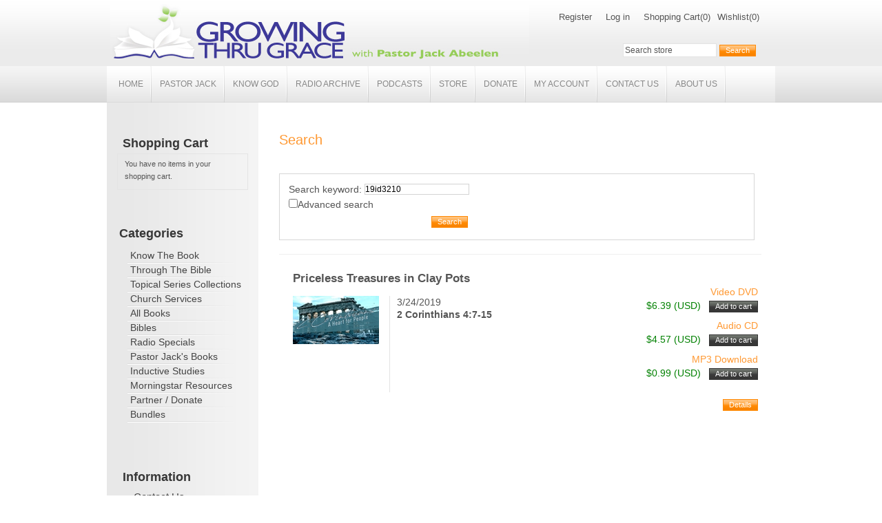

--- FILE ---
content_type: text/html; charset=utf-8
request_url: https://store.growingthrugrace.com/search.aspx?searchterms=19id3210
body_size: 26394
content:

<!DOCTYPE html PUBLIC "-//W3C//DTD XHTML 1.0 Transitional//EN" "http://www.w3.org/TR/xhtml1/DTD/xhtml1-transitional.dtd">
<html xmlns="http://www.w3.org/1999/xhtml">
<head id="ctl00_ctl00_Head1"><title>
	Growing Thru Grace. Search
</title><meta name="description" content="Growing Thru Grace With Pastor Jack Abeelen" /><meta name="keywords" content="Jack Abeelen Calvary Chapel Growing Thru Grace" /><meta name="google-translate-customization" content="6d75801c21eec950-bdb89ad45540cb0e-g55d1e11a5755d6ac-18" />
  <!-- Scripts for "sharethis.com" not currently using this, we're using  
       <script type="text/javascript">var switchTo5x=false;</script>
       <script type="text/javascript" src="http://w.sharethis.com/button/buttons.js"></script>
       <script type="text/javascript">stLight.options({publisher: "3097d4d2-9014-4525-96b9-c613626ecec1"}); </script>
  -->  
   <script src="https://www.google.com/recaptcha/api.js" async defer></script>

<link rel="icon" href="https://store.growingthrugrace.com/favicon.ico" /><link rel="shortcut icon" href="https://store.growingthrugrace.com/favicon.ico" /><link href="App_Themes/GTG_2012/styles.css" type="text/css" rel="stylesheet" />
<!--Powered by nopCommerce - http://www.nopCommerce.com-->
<!--Copyright (c) 2008-2010-->
</head>
<body>
    <form name="aspnetForm" method="post" action="./search.aspx?searchterms=19id3210" id="aspnetForm">
<div>
<input type="hidden" name="__VIEWSTATE" id="__VIEWSTATE" value="/[base64]/RvvM729FXVtM4FxH8VzncGrF6AEGfxmcSe2GvAv9Ek=" />
</div>


<script src="https://store.growingthrugrace.com/Scripts/public.js" type="text/javascript"></script>
<script src="https://store.growingthrugrace.com/Scripts/jquery-1.4.min.js" type="text/javascript"></script>
<div>

	<input type="hidden" name="__VIEWSTATEGENERATOR" id="__VIEWSTATEGENERATOR" value="BBBC20B8" />
	<input type="hidden" name="__EVENTVALIDATION" id="__EVENTVALIDATION" value="/wEdADGkDdQnNbDD1XTa5A9iwQrpALZnkiAX+pBFD0fJHL8M9GWYad3to52+dRlAHhjoGjroTNqteJnq0RoghqBg39PZnm+tTEnIOiJIxCeIP469nkO9IpfsCB9msg/[base64]/3fRIhxt9HKZOYO7MiXu/wMhcbknz/ht+Erqd9Efr8yu9Matc8we1Prb9PrZmimLFpKHiicvWUh1c520fuZ9yBq6DV3gEZ4w8W6xhJdWqwnLyKFqPIGQhdg36qwnrYDce3FS2GOu/RyObIT8zZ2b6TCTQlfRNh4Sy/K/hHfVtRl6VEk3K/dXCF6rtoikrVnVZT1QS8hK239i45GgI7EcXQkfM+kx3GwCOkp5IjMDma54TXq8vtNDbhWj6c9hiistXJfirJNfxh+d9r/918OklDBcybcp0p1goE2/xF697p9n23jnWwsATez2+2T5U7MjlleoszJ/e4Z3cup0/pK3eRP8CWH3tym/yKcfg+KwTGxO9/lQ71gD6HvMpgy8BYwTmRIENJtPnNQ08jfDNB4w/1W9gEUqhECiLoIPPEt00JfvmeLVTGqZMgBebN321m5p9nGCKKUaE4HUO5zbjBs+Oc2PuwOU1pYQj+1KwoV84nCg4kmaSqDBmm0sNylG8jvOFGuVu49FcMnbpaC0MNK0QNowd7JDfiX30UpRwgUiQL3NC4ayomBGrqDEF1DfrwO7Bv8P3BeJW4OESBGhPxIZfL/KtyxRWH/QBO4zdlAbppVX3kH4vECurniaAhnZs6D0hjdYvhIPAsP1hcqoJFAPIbbAF7YdZ8xg3azH/yqxpljHblfc=" />
</div>
    <div class="master-wrapper-page">
        <div class="master-wrapper-content">
            
<div class="header">
    <div class="header-logo">
        <a href="https://store.growingthrugrace.com/" class="logo">&nbsp; </a>
    </div>
    <div class="header-graphics-wrapper">
        <div class="header-links-wrapper">
            <div class="header-links">
                <ul>
                    
                            <li><a href="/register.aspx" class="ico-register">
                                Register</a></li>
                            <li><a href="/login.aspx" class="ico-login">
                                Log in</a></li>
                        
                    <li><a href="/shoppingcart.aspx" class="ico-cart">
                        Shopping Cart
                    </a><a href="/shoppingcart.aspx">(0)</a>
                    </li>
                    
                    <li><a href="/wishlist.aspx" class="ico-wishlist">
                        Wishlist</a> <a href="/wishlist.aspx">
                            (0)</a></li>
                    
                </ul>
            </div>
        </div>
        <div class="header-selectors-wrapper">
            <div class="searchbox">
                
<ul>
    <li>
        <input name="ctl00$ctl00$ctrlHeader$ctrlSearchBox$txtSearchTerms" type="text" value="Search store" id="ctl00_ctl00_ctrlHeader_ctrlSearchBox_txtSearchTerms" class="searchboxtext" onfocus="if(this.value==&#39;Search store&#39;)this.value=&#39;&#39;" onkeydown="if(event.which || event.keyCode){if ((event.which == 13) || (event.keyCode == 13)) {document.getElementById(&#39;ctl00_ctl00_ctrlHeader_ctrlSearchBox_btnSearch&#39;).click();return false;}} else {return true}; " />&nbsp;
    </li>
    <li>
        <input type="submit" name="ctl00$ctl00$ctrlHeader$ctrlSearchBox$btnSearch" value="Search" id="ctl00_ctl00_ctrlHeader_ctrlSearchBox_btnSearch" class="searchboxbutton" />
    </li>
</ul>

            </div>
        </div>
    </div>
    
</div>

            

<div class="headermenu">
  
    <ul>
        <li><a href="https://store.growingthrugrace.com/">
           Home</a> </li>
        <li><a href="/Jack.html">
           Pastor Jack</a> </li>
        <li><a href="/KnowGod.html">
           Know God</a> </li>
        <li><a href="/RadioBroadcastArchive.aspx">
           Radio Archive</a> </li>   
         <li><a href="/Podcasts.aspx">
           Podcasts</a> </li>    
         <li><a href="/Store.aspx">
           Store</a> </li>    
         <li><a target="_blank" href="/category/42-partner-donate.aspx">
           Donate</a> </li>
        <li><a href="/account.aspx">
            My account</a> </li>
        
        <li><a href="/contactus.aspx">
            Contact Us</a> </li>
        <li><a href="/aboutus.html">
           About Us</a> </li>
    </ul>
</div>


            
    <div class="master-wrapper-side">
        
            
            <div class="clear">
            </div>
            
<div class="block block-shoppingcart">
    <div class="title">
        Shopping Cart
    </div>
    <div class="clear">
    </div>
    <div class="listbox">
        You have no items in your shopping cart.
        
        
    </div>
</div>

            <div class="clear">
            </div>
            
<div class="block block-category-navigation">
    <div class="title">
        Categories
    </div>
    <div class="clear"></div>
    <div class="listbox">
        <ul>
            <li class="inactive"><a href="https://store.growingthrugrace.com/category/6-know-the-book.aspx">Know The Book</a></li><li class="inactive"><a href="https://store.growingthrugrace.com/category/59-through-the-bible.aspx">Through The Bible</a></li><li class="inactive"><a href="https://store.growingthrugrace.com/category/5-topical-series-collections.aspx">Topical Series Collections</a></li><li class="inactive"><a href="https://store.growingthrugrace.com/category/4-church-services.aspx">Church Services</a></li><li class="inactive"><a href="https://store.growingthrugrace.com/category/41-all-books.aspx">All Books</a></li><li class="inactive"><a href="https://store.growingthrugrace.com/category/57-bibles.aspx">Bibles</a></li><li class="inactive"><a href="https://store.growingthrugrace.com/category/66-radio-specials.aspx">Radio Specials</a></li><li class="inactive"><a href="https://store.growingthrugrace.com/category/29-pastor-jacks-books.aspx">Pastor Jack&#39;s Books</a></li><li class="inactive"><a href="https://store.growingthrugrace.com/category/30-inductive-studies.aspx">Inductive Studies</a></li><li class="inactive"><a href="https://store.growingthrugrace.com/category/39-morningstar-resources.aspx">Morningstar Resources</a></li><li class="inactive"><a href="https://store.growingthrugrace.com/category/42-partner-donate.aspx">Partner / Donate</a></li><li class="inactive"><a href="https://store.growingthrugrace.com/category/70-bundles.aspx">Bundles</a></li>
        </ul>
    </div>
</div>

            <div class="clear">
            </div>
            
            <div class="clear">
            </div>
            
            <div class="clear">
            </div>
            
            <div class="clear">
            </div>
            
<div class="block block-info">
    <div class="title">
        Information
    </div>
    <div class="clear">
    </div>
    <div class="listbox">
        <ul>
            <li><a href="/contactus.aspx">
                Contact Us</a> </li>
            <li><a href="/aboutus.aspx">
                About Us</a></li>
            
            <li><a href="/shippinginfo.aspx">
                Shipping &amp; Returns</a></li>
            <li><a href="/privacyinfo.aspx">
                Privacy Notice</a></li>
            <li><a href="/conditionsinfo.aspx">
                Conditions of Use</a></li>
        </ul>
    </div>
</div>

        
    </div>
    <div class="master-wrapper-center">
        <div class="master-wrapper-cph">
            
    

<script type="text/javascript">
    $(document).ready(function() {
        toggleAdvancedSearch();     
    });
    
    function toggleAdvancedSearch() {
        if (getE('ctl00_ctl00_cph1_cph1_ctrlSearch_cbAdvancedSearch').checked) {
            $('#ctl00_ctl00_cph1_cph1_ctrlSearch_pnlAdvancedSearch').show();
        }
        else {
            $('#ctl00_ctl00_cph1_cph1_ctrlSearch_pnlAdvancedSearch').hide();
        }
    }

</script>

<div class="search-panel">
    <div class="page-title">
        <h1>
            Search</h1>
    </div>
    <div class="clear">
    </div>
    <div class="search-input">
        <table class="basic-search">
            <tbody>
                <tr>
                    <td class="title">
                        Search keyword:
                    </td>
                    <td class="data">
                        <input name="ctl00$ctl00$cph1$cph1$ctrlSearch$txtSearchTerm" type="text" value="19id3210" id="ctl00_ctl00_cph1_cph1_ctrlSearch_txtSearchTerm" class="searchtext" onkeydown="if(event.which || event.keyCode){if ((event.which == 13) || (event.keyCode == 13)) {document.getElementById(&#39;ctl00_ctl00_cph1_cph1_ctrlSearch_btnSearch&#39;).click();return false;}} else {return true}; " style="width:100%;" />
                    </td>
                </tr>
                <tr>
                    <td class="title" colspan="2">
                        <input id="ctl00_ctl00_cph1_cph1_ctrlSearch_cbAdvancedSearch" type="checkbox" name="ctl00$ctl00$cph1$cph1$ctrlSearch$cbAdvancedSearch" onclick="toggleAdvancedSearch();" /><label for="ctl00_ctl00_cph1_cph1_ctrlSearch_cbAdvancedSearch">Advanced search</label>
                    </td>
                </tr>
                <tr>
                    <td class="title" colspan="2">
                        <table id="ctl00_ctl00_cph1_cph1_ctrlSearch_pnlAdvancedSearch" class="adv-search">
	<tr id="ctl00_ctl00_cph1_cph1_ctrlSearch_trCategories">
		<td class="title">
                                        Categories:
                                    </td>
		<td class="data">
                                        <select name="ctl00$ctl00$cph1$cph1$ctrlSearch$ddlCategories" id="ctl00_ctl00_cph1_cph1_ctrlSearch_ddlCategories" style="width: 200px;">
			<option value="0">All</option>
			<option value="6">--Know The Book</option>
			<option value="58">----MP3 On USB Flash Drive</option>
			<option value="7">----Genesis</option>
			<option value="8">----Exodus - Deut</option>
			<option value="9">----Joshua - Job</option>
			<option value="27">----1st and 2nd Samuel</option>
			<option value="28">----1 Kings - 2 Chronicles</option>
			<option value="11">----Psalms</option>
			<option value="10">----Prov -  Solomon</option>
			<option value="12">----Isaiah - Lamentations</option>
			<option value="13">----Ezekiel - Malachi</option>
			<option value="14">----Matthew</option>
			<option value="15">----Mark</option>
			<option value="16">----Luke</option>
			<option value="17">----John</option>
			<option value="18">----Acts - Romans</option>
			<option value="19">----1 &amp; 2 Corinthians</option>
			<option value="20">----Galatians - Ephesians</option>
			<option value="21">----Philip - Colossians</option>
			<option value="22">----1 Thess - Philemon</option>
			<option value="23">----Hebrews</option>
			<option value="24">----James - 2 Peter</option>
			<option value="25">----1 John - Jude</option>
			<option value="26">----Revelation</option>
			<option value="59">--Through The Bible</option>
			<option value="5">--Topical Series Collections</option>
			<option value="4">--Church Services</option>
			<option value="41">--All Books</option>
			<option value="57">--Bibles</option>
			<option value="66">--Radio Specials</option>
			<option value="29">--Pastor Jack&#39;s Books</option>
			<option value="30">--Inductive Studies</option>
			<option value="39">--Morningstar Resources</option>
			<option value="42">--Partner / Donate</option>
			<option value="70">--Bundles</option>

		</select>
                                    </td>
	</tr>
	<tr>
		<td class="title">
                                        Price range:
                                    </td>
		<td class="data">
                                        From
                                        <input name="ctl00$ctl00$cph1$cph1$ctrlSearch$txtPriceFrom" type="text" id="ctl00_ctl00_cph1_cph1_ctrlSearch_txtPriceFrom" class="textBox" style="width:100px;" />
                                        to
                                        <input name="ctl00$ctl00$cph1$cph1$ctrlSearch$txtPriceTo" type="text" id="ctl00_ctl00_cph1_cph1_ctrlSearch_txtPriceTo" class="textBox" style="width:100px;" />
                                    </td>
	</tr>
	<tr>
		<td class="title" colspan="2">
                                        <input id="ctl00_ctl00_cph1_cph1_ctrlSearch_cbSearchInProductDescriptions" type="checkbox" name="ctl00$ctl00$cph1$cph1$ctrlSearch$cbSearchInProductDescriptions" checked="checked" /><label for="ctl00_ctl00_cph1_cph1_ctrlSearch_cbSearchInProductDescriptions">Search In Product Descriptions</label>
                                    </td>
	</tr>
</table>

                    </td>
                </tr>
                <tr>
                    <td  colspan="2" align="right">
                        <input type="submit" name="ctl00$ctl00$cph1$cph1$ctrlSearch$btnSearch" value="Search" id="ctl00_ctl00_cph1_cph1_ctrlSearch_btnSearch" class="searchbutton" />
                    </td>
                </tr>
                <tr>
                    <td colspan="2">
                        <u>
                            <span id="ctl00_ctl00_cph1_cph1_ctrlSearch_lblError"></span>
                        </u>
                    </td>
                </tr>
            </tbody>
        </table>
    </div>
    <div class="clear">
    </div>
    <div class="search-results">
        
        <div class="product-list1">
            
                    
                    <div class="item-box">
                        
<div class="product-item">
    <h2 class="product-title">
        <a id="ctl00_ctl00_cph1_cph1_ctrlSearch_lvProducts_ctrl0_ctrlProductBox_hlProduct" href="https://store.growingthrugrace.com/products/4920-priceless-treasures-in-clay-pots.aspx">Priceless Treasures in Clay Pots</a>
    </h2>
    <div class="picture">
        <a id="ctl00_ctl00_cph1_cph1_ctrlSearch_lvProducts_ctrl0_ctrlProductBox_hlImageLink" title="Show details for Priceless Treasures in Clay Pots" href="https://store.growingthrugrace.com/products/4920-priceless-treasures-in-clay-pots.aspx"><img title="Show details for Priceless Treasures in Clay Pots" src="https://store.growingthrugrace.com/images/thumbs/0011077_125.png" alt="Picture of Priceless Treasures in Clay Pots" style="border-width:0px;" /></a>
    </div>
    <div class="description">
        <span id="ctl00_ctl00_cph1_cph1_ctrlSearch_lvProducts_ctrl0_ctrlProductBox_lblAvailibleDate">3/24/2019<br /></span>
        <b>2 Corinthians 4:7-15</b><br />
    </div>
    <div class="prices-wrapper">
          <!-- rodh begin -->
        <div class="buttons">
            <div id="ctl00_ctl00_cph1_cph1_ctrlSearch_lvProducts_ctrl0_ctrlProductBox_pnlVariantGrid">
	
                
                        <div class="product-variant-line1">
                            <div class="overview">
                                
                                <div class="productname">
                                    Video DVD
                                </div>
                            </div>
                            <div class="price">
                                <span id="ctl00_ctl00_cph1_cph1_ctrlSearch_lvProducts_ctrl0_ctrlProductBox_rptVariants_ctl00_lblPriceValue" class="productPrice">$6.39 (USD)</span>
                                &nbsp;
                                <input type="submit" name="ctl00$ctl00$cph1$cph1$ctrlSearch$lvProducts$ctrl0$ctrlProductBox$rptVariants$ctl00$btnAddVariantToCart" value="Add to cart" id="ctl00_ctl00_cph1_cph1_ctrlSearch_lvProducts_ctrl0_ctrlProductBox_rptVariants_ctl00_btnAddVariantToCart" class="productlistaddtocartbutton" />
                            </div>
                            <span id="ctl00_ctl00_cph1_cph1_ctrlSearch_lvProducts_ctrl0_ctrlProductBox_rptVariants_ctl00_lblError" class="error"></span>
                        </div>
                    
                        <div class="product-variant-line1">
                            <div class="overview">
                                
                                <div class="productname">
                                    Audio CD
                                </div>
                            </div>
                            <div class="price">
                                <span id="ctl00_ctl00_cph1_cph1_ctrlSearch_lvProducts_ctrl0_ctrlProductBox_rptVariants_ctl01_lblPriceValue" class="productPrice">$4.57 (USD)</span>
                                &nbsp;
                                <input type="submit" name="ctl00$ctl00$cph1$cph1$ctrlSearch$lvProducts$ctrl0$ctrlProductBox$rptVariants$ctl01$btnAddVariantToCart" value="Add to cart" id="ctl00_ctl00_cph1_cph1_ctrlSearch_lvProducts_ctrl0_ctrlProductBox_rptVariants_ctl01_btnAddVariantToCart" class="productlistaddtocartbutton" />
                            </div>
                            <span id="ctl00_ctl00_cph1_cph1_ctrlSearch_lvProducts_ctrl0_ctrlProductBox_rptVariants_ctl01_lblError" class="error"></span>
                        </div>
                    
                        <div class="product-variant-line1">
                            <div class="overview">
                                
                                <div class="productname">
                                    MP3 Download
                                </div>
                            </div>
                            <div class="price">
                                <span id="ctl00_ctl00_cph1_cph1_ctrlSearch_lvProducts_ctrl0_ctrlProductBox_rptVariants_ctl02_lblPriceValue" class="productPrice">$0.99 (USD)</span>
                                &nbsp;
                                <input type="submit" name="ctl00$ctl00$cph1$cph1$ctrlSearch$lvProducts$ctrl0$ctrlProductBox$rptVariants$ctl02$btnAddVariantToCart" value="Add to cart" id="ctl00_ctl00_cph1_cph1_ctrlSearch_lvProducts_ctrl0_ctrlProductBox_rptVariants_ctl02_btnAddVariantToCart" class="productlistaddtocartbutton" />
                            </div>
                            <span id="ctl00_ctl00_cph1_cph1_ctrlSearch_lvProducts_ctrl0_ctrlProductBox_rptVariants_ctl02_lblError" class="error"></span>
                        </div>
                    
            
</div>
            <!-- RodH end -->
            <div class="prices">
                
                <br />
                
            </div>
            <div class="buttons">
                <input type="submit" name="ctl00$ctl00$cph1$cph1$ctrlSearch$lvProducts$ctrl0$ctrlProductBox$btnProductDetails" value="Details" id="ctl00_ctl00_cph1_cph1_ctrlSearch_lvProducts_ctrl0_ctrlProductBox_btnProductDetails" class="productlistproductdetailbutton" />
                <br />
                
            </div>
        </div>
    </div>
</div>

                    </div>
                
                
        </div>
        <div class="pager">
            
        </div>
    </div>
</div>


        </div>
    </div>

            <div class="clear">
            </div>
        </div>
        
<div class="footer">
    <div class="footer-disclaimer">
        Copyright &copy; 2026 Growing Thru Grace. All rights reserved.
    </div>
    <div class="footer-poweredby">
        Powered by <a href="http://www.nopcommerce.com/">nopCommerce</a> | <a href="http://www.mxguarddog.com/">spam blockers</a> by MX Guard Dog
    </div>
</div>

        <script type="text/javascript">    var _gaq = _gaq || [];   _gaq.push(['_setAccount', 'UA-4310108-3']);   _gaq.push(['_trackPageview']);    (function() {     var ga = document.createElement('script'); ga.type = 'text/javascript'; ga.async = true;     ga.src = ('https:' == document.location.protocol ? 'https://ssl' : 'http://www') + '.google-analytics.com/ga.js';     var s = document.getElementsByTagName('script')[0]; s.parentNode.insertBefore(ga, s);   })();  </script>
    </div>
    </form>
</body>
</html>
